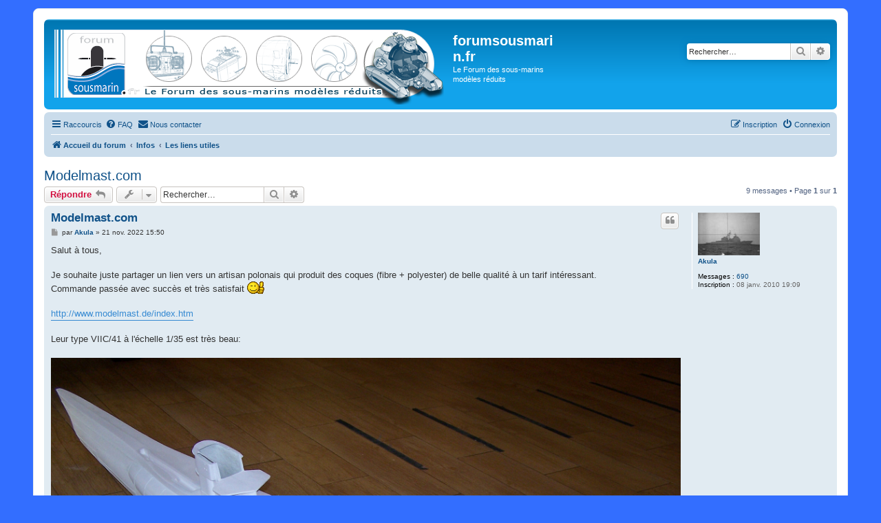

--- FILE ---
content_type: text/html; charset=UTF-8
request_url: https://www.forumsousmarin.fr/forum/viewtopic.php?f=16&p=73679&sid=5a6102337c5e67e8099c37c826506cf1
body_size: 7753
content:
<!DOCTYPE html>
<html dir="ltr" lang="fr">
<head>
<meta charset="utf-8" />
<meta http-equiv="X-UA-Compatible" content="IE=edge">
<meta name="viewport" content="width=device-width, initial-scale=1" />

<title>Modelmast.com - forumsousmarin.fr</title>


	<link rel="canonical" href="https://www.forumsousmarin.fr/forum/viewtopic.php?t=4875">

<!--
	phpBB style name: prosilver
	Based on style:   prosilver (this is the default phpBB3 style)
	Original author:  Tom Beddard ( http://www.subBlue.com/ )
	Modified by:
-->

<link href="./assets/css/font-awesome.min.css?assets_version=18" rel="stylesheet">
<link href="./styles/prosilver/theme/stylesheet.css?assets_version=18" rel="stylesheet">
<link href="./styles/prosilver/theme/fr/stylesheet.css?assets_version=18" rel="stylesheet">
<link href="./styles/forumsousmarins/theme/forumsousmarins.css?assets_version=18" rel="stylesheet">




<!--[if lte IE 9]>
	<link href="./styles/prosilver/theme/tweaks.css?assets_version=18" rel="stylesheet">
<![endif]-->


<link href="./ext/rmcgirr83/contactadmin/styles/prosilver/theme/imageset.css?assets_version=18" rel="stylesheet" media="screen">



</head>
<body id="phpbb" class="nojs notouch section-viewtopic ltr ">


<div id="wrap" class="wrap">
	<a id="top" class="top-anchor" accesskey="t"></a>
	<div id="page-header">
		<div class="headerbar" role="banner">
					<div class="inner">

			<div id="site-description" class="site-description">
		<a id="logo" class="logo" href="./index.php?sid=b172b3c3e4fbe21ef4c33f573ce6ef7e" title="Accueil du forum">
					<span class="site_logo"></span>
				</a>
				<h1>forumsousmarin.fr</h1>
				<p>Le Forum des sous-marins modèles réduits</p>
				<p class="skiplink"><a href="#start_here">Accéder au contenu</a></p>
			</div>

									<div id="search-box" class="search-box search-header" role="search">
				<form action="./search.php?sid=b172b3c3e4fbe21ef4c33f573ce6ef7e" method="get" id="search">
				<fieldset>
					<input name="keywords" id="keywords" type="search" maxlength="128" title="Rechercher par mots-clés" class="inputbox search tiny" size="20" value="" placeholder="Rechercher…" />
					<button class="button button-search" type="submit" title="Rechercher">
						<i class="icon fa-search fa-fw" aria-hidden="true"></i><span class="sr-only">Rechercher</span>
					</button>
					<a href="./search.php?sid=b172b3c3e4fbe21ef4c33f573ce6ef7e" class="button button-search-end" title="Recherche avancée">
						<i class="icon fa-cog fa-fw" aria-hidden="true"></i><span class="sr-only">Recherche avancée</span>
					</a>
					<input type="hidden" name="sid" value="b172b3c3e4fbe21ef4c33f573ce6ef7e" />

				</fieldset>
				</form>
			</div>
						
			</div>
					</div>
				<div class="navbar" role="navigation">
	<div class="inner">

	<ul id="nav-main" class="nav-main linklist" role="menubar">

		<li id="quick-links" class="quick-links dropdown-container responsive-menu" data-skip-responsive="true">
			<a href="#" class="dropdown-trigger">
				<i class="icon fa-bars fa-fw" aria-hidden="true"></i><span>Raccourcis</span>
			</a>
			<div class="dropdown">
				<div class="pointer"><div class="pointer-inner"></div></div>
				<ul class="dropdown-contents" role="menu">
					
											<li class="separator"></li>
																									<li>
								<a href="./search.php?search_id=unanswered&amp;sid=b172b3c3e4fbe21ef4c33f573ce6ef7e" role="menuitem">
									<i class="icon fa-file-o fa-fw icon-gray" aria-hidden="true"></i><span>Sujets sans réponse</span>
								</a>
							</li>
							<li>
								<a href="./search.php?search_id=active_topics&amp;sid=b172b3c3e4fbe21ef4c33f573ce6ef7e" role="menuitem">
									<i class="icon fa-file-o fa-fw icon-blue" aria-hidden="true"></i><span>Sujets actifs</span>
								</a>
							</li>
							<li class="separator"></li>
							<li>
								<a href="./search.php?sid=b172b3c3e4fbe21ef4c33f573ce6ef7e" role="menuitem">
									<i class="icon fa-search fa-fw" aria-hidden="true"></i><span>Rechercher</span>
								</a>
							</li>
					
										<li class="separator"></li>

									</ul>
			</div>
		</li>

				<li data-skip-responsive="true">
			<a href="/forum/app.php/help/faq?sid=b172b3c3e4fbe21ef4c33f573ce6ef7e" rel="help" title="Foire aux questions" role="menuitem">
				<i class="icon fa-question-circle fa-fw" aria-hidden="true"></i><span>FAQ</span>
			</a>
		</li>
			<li class="" data-last-responsive="true">
		<a href="/forum/app.php/contactadmin?sid=b172b3c3e4fbe21ef4c33f573ce6ef7e" role="menuitem">
			<i class="icon fa-envelope fa-fw" aria-hidden="true"></i><span>Nous contacter</span>
		</a>
	</li>
				
			<li class="rightside"  data-skip-responsive="true">
			<a href="./ucp.php?mode=login&amp;redirect=viewtopic.php%3Ff%3D16%26p%3D73679&amp;sid=b172b3c3e4fbe21ef4c33f573ce6ef7e" title="Connexion" accesskey="x" role="menuitem">
				<i class="icon fa-power-off fa-fw" aria-hidden="true"></i><span>Connexion</span>
			</a>
		</li>
					<li class="rightside" data-skip-responsive="true">
				<a href="./ucp.php?mode=register&amp;sid=b172b3c3e4fbe21ef4c33f573ce6ef7e" role="menuitem">
					<i class="icon fa-pencil-square-o  fa-fw" aria-hidden="true"></i><span>Inscription</span>
				</a>
			</li>
						</ul>

	<ul id="nav-breadcrumbs" class="nav-breadcrumbs linklist navlinks" role="menubar">
				
		
		<li class="breadcrumbs" itemscope itemtype="https://schema.org/BreadcrumbList">

			
							<span class="crumb" itemtype="https://schema.org/ListItem" itemprop="itemListElement" itemscope><a itemprop="item" href="./index.php?sid=b172b3c3e4fbe21ef4c33f573ce6ef7e" accesskey="h" data-navbar-reference="index"><i class="icon fa-home fa-fw"></i><span itemprop="name">Accueil du forum</span></a><meta itemprop="position" content="1" /></span>

											
								<span class="crumb" itemtype="https://schema.org/ListItem" itemprop="itemListElement" itemscope data-forum-id="14"><a itemprop="item" href="./viewforum.php?f=14&amp;sid=b172b3c3e4fbe21ef4c33f573ce6ef7e"><span itemprop="name">Infos</span></a><meta itemprop="position" content="2" /></span>
															
								<span class="crumb" itemtype="https://schema.org/ListItem" itemprop="itemListElement" itemscope data-forum-id="16"><a itemprop="item" href="./viewforum.php?f=16&amp;sid=b172b3c3e4fbe21ef4c33f573ce6ef7e"><span itemprop="name">Les liens utiles</span></a><meta itemprop="position" content="3" /></span>
							
					</li>

		
					<li class="rightside responsive-search">
				<a href="./search.php?sid=b172b3c3e4fbe21ef4c33f573ce6ef7e" title="Accéder aux paramètres avancés de la recherche" role="menuitem">
					<i class="icon fa-search fa-fw" aria-hidden="true"></i><span class="sr-only">Rechercher</span>
				</a>
			</li>
			</ul>

	</div>
</div>
	</div>

	
	<a id="start_here" class="anchor"></a>
	<div id="page-body" class="page-body" role="main">
		
		
<h2 class="topic-title"><a href="./viewtopic.php?t=4875&amp;sid=b172b3c3e4fbe21ef4c33f573ce6ef7e">Modelmast.com</a></h2>
<!-- NOTE: remove the style="display: none" when you want to have the forum description on the topic body -->
<div style="display: none !important;">Les adresses des sites web intéressants, les fabricants, lesmarques, les sites perso sur le sujet, etc...<br /></div>


<div class="action-bar bar-top">
	
			<a href="./posting.php?mode=reply&amp;t=4875&amp;sid=b172b3c3e4fbe21ef4c33f573ce6ef7e" class="button" title="Répondre">
							<span>Répondre</span> <i class="icon fa-reply fa-fw" aria-hidden="true"></i>
					</a>
	
			<div class="dropdown-container dropdown-button-control topic-tools">
		<span title="Outils du sujet" class="button button-secondary dropdown-trigger dropdown-select">
			<i class="icon fa-wrench fa-fw" aria-hidden="true"></i>
			<span class="caret"><i class="icon fa-sort-down fa-fw" aria-hidden="true"></i></span>
		</span>
		<div class="dropdown">
			<div class="pointer"><div class="pointer-inner"></div></div>
			<ul class="dropdown-contents">
																												<li>
					<a href="./viewtopic.php?t=4875&amp;sid=b172b3c3e4fbe21ef4c33f573ce6ef7e&amp;view=print" title="Aperçu avant impression" accesskey="p">
						<i class="icon fa-print fa-fw" aria-hidden="true"></i><span>Aperçu avant impression</span>
					</a>
				</li>
											</ul>
		</div>
	</div>
	
			<div class="search-box" role="search">
			<form method="get" id="topic-search" action="./search.php?sid=b172b3c3e4fbe21ef4c33f573ce6ef7e">
			<fieldset>
				<input class="inputbox search tiny"  type="search" name="keywords" id="search_keywords" size="20" placeholder="Rechercher…" />
				<button class="button button-search" type="submit" title="Rechercher">
					<i class="icon fa-search fa-fw" aria-hidden="true"></i><span class="sr-only">Rechercher</span>
				</button>
				<a href="./search.php?sid=b172b3c3e4fbe21ef4c33f573ce6ef7e" class="button button-search-end" title="Recherche avancée">
					<i class="icon fa-cog fa-fw" aria-hidden="true"></i><span class="sr-only">Recherche avancée</span>
				</a>
				<input type="hidden" name="t" value="4875" />
<input type="hidden" name="sf" value="msgonly" />
<input type="hidden" name="sid" value="b172b3c3e4fbe21ef4c33f573ce6ef7e" />

			</fieldset>
			</form>
		</div>
	
			<div class="pagination">
			9 messages
							&bull; Page <strong>1</strong> sur <strong>1</strong>
					</div>
		</div>




			<div id="p73654" class="post has-profile bg2">
		<div class="inner">

		<dl class="postprofile" id="profile73654">
			<dt class="no-profile-rank has-avatar">
				<div class="avatar-container">
																<a href="./memberlist.php?mode=viewprofile&amp;u=61&amp;sid=b172b3c3e4fbe21ef4c33f573ce6ef7e" class="avatar"><img class="avatar" src="./download/file.php?avatar=61_1264284670.jpg" width="90" height="62" alt="Avatar de l’utilisateur" /></a>														</div>
								<a href="./memberlist.php?mode=viewprofile&amp;u=61&amp;sid=b172b3c3e4fbe21ef4c33f573ce6ef7e" class="username">Akula</a>							</dt>

									
		<dd class="profile-posts"><strong>Messages :</strong> <a href="./search.php?author_id=61&amp;sr=posts&amp;sid=b172b3c3e4fbe21ef4c33f573ce6ef7e">690</a></dd>		<dd class="profile-joined"><strong>Inscription :</strong> 08 janv. 2010 19:09</dd>		
		
						
						
		</dl>

		<div class="postbody">
						<div id="post_content73654">

					<h3 class="first">
						<a href="./viewtopic.php?p=73654&amp;sid=b172b3c3e4fbe21ef4c33f573ce6ef7e#p73654">Modelmast.com</a>
		</h3>

													<ul class="post-buttons">
																																									<li>
							<a href="./posting.php?mode=quote&amp;p=73654&amp;sid=b172b3c3e4fbe21ef4c33f573ce6ef7e" title="Répondre en citant le message" class="button button-icon-only">
								<i class="icon fa-quote-left fa-fw" aria-hidden="true"></i><span class="sr-only">Citer</span>
							</a>
						</li>
														</ul>
							
						<p class="author">
									<a class="unread" href="./viewtopic.php?p=73654&amp;sid=b172b3c3e4fbe21ef4c33f573ce6ef7e#p73654" title="Message">
						<i class="icon fa-file fa-fw icon-lightgray icon-md" aria-hidden="true"></i><span class="sr-only">Message</span>
					</a>
								<span class="responsive-hide">par <strong><a href="./memberlist.php?mode=viewprofile&amp;u=61&amp;sid=b172b3c3e4fbe21ef4c33f573ce6ef7e" class="username">Akula</a></strong> &raquo; </span><time datetime="2022-11-21T13:50:45+00:00">21 nov. 2022 15:50</time>
			</p>
			
			
			
			
			<div class="content">Salut à tous,<br>
<br>
Je souhaite juste partager un lien vers un artisan polonais qui produit des coques (fibre + polyester) de belle qualité à un tarif intéressant.<br>
Commande passée avec succès et très satisfait  <img class="smilies" src="./images/smilies/super.gif" width="25" height="18" alt=":Up:" title="super !"> <br>
<br>
<a href="http://www.modelmast.de/index.htm" class="postlink">http://www.modelmast.de/index.htm</a><br>
<br>
Leur type VIIC/41 à l'échelle 1/35 est très beau:<br>
<br>
<img src="http://www.modelmast.de/zdjecia/U-boot%2012.jpg" class="postimage" alt="Image"><br>
<br>
<img src="http://www.modelmast.de/zdjecia/U-boot%204.jpg" class="postimage" alt="Image"><br>
<br>
<img src="http://www.modelmast.de/zdjecia/U-boot%209.jpg" class="postimage" alt="Image"><br>
<br>
<img src="http://www.modelmast.de/zdjecia/U-boot%202.jpg" class="postimage" alt="Image"></div>

			
			
									
						
							<div id="sig73654" class="signature">@+<br>
<br>
François<br>
<br>
******************************************************************************<br>
Message entièrement composé d'électrons recyclés</div>			
						</div>

		</div>

				<div class="back2top">
						<a href="#top" class="top" title="Haut">
				<i class="icon fa-chevron-circle-up fa-fw icon-gray" aria-hidden="true"></i>
				<span class="sr-only">Haut</span>
			</a>
					</div>
		
		</div>
	</div>

				<div id="p73655" class="post has-profile bg1">
		<div class="inner">

		<dl class="postprofile" id="profile73655">
			<dt class="no-profile-rank has-avatar">
				<div class="avatar-container">
																<a href="./memberlist.php?mode=viewprofile&amp;u=1970&amp;sid=b172b3c3e4fbe21ef4c33f573ce6ef7e" class="avatar"><img class="avatar" src="./download/file.php?avatar=1970_1759926421.jpg" width="100" height="98" alt="Avatar de l’utilisateur" /></a>														</div>
								<a href="./memberlist.php?mode=viewprofile&amp;u=1970&amp;sid=b172b3c3e4fbe21ef4c33f573ce6ef7e" class="username">astronome</a>							</dt>

									
		<dd class="profile-posts"><strong>Messages :</strong> <a href="./search.php?author_id=1970&amp;sr=posts&amp;sid=b172b3c3e4fbe21ef4c33f573ce6ef7e">92</a></dd>		<dd class="profile-joined"><strong>Inscription :</strong> 12 janv. 2014 20:25</dd>		
		
											<dd class="profile-custom-field profile-phpbb_location"><strong>Localisation :</strong> Saint Malo</dd>
							
						
		</dl>

		<div class="postbody">
						<div id="post_content73655">

					<h3 >
						<a href="./viewtopic.php?p=73655&amp;sid=b172b3c3e4fbe21ef4c33f573ce6ef7e#p73655">Re: Modelmast.com</a>
		</h3>

													<ul class="post-buttons">
																																									<li>
							<a href="./posting.php?mode=quote&amp;p=73655&amp;sid=b172b3c3e4fbe21ef4c33f573ce6ef7e" title="Répondre en citant le message" class="button button-icon-only">
								<i class="icon fa-quote-left fa-fw" aria-hidden="true"></i><span class="sr-only">Citer</span>
							</a>
						</li>
														</ul>
							
						<p class="author">
									<a class="unread" href="./viewtopic.php?p=73655&amp;sid=b172b3c3e4fbe21ef4c33f573ce6ef7e#p73655" title="Message">
						<i class="icon fa-file fa-fw icon-lightgray icon-md" aria-hidden="true"></i><span class="sr-only">Message</span>
					</a>
								<span class="responsive-hide">par <strong><a href="./memberlist.php?mode=viewprofile&amp;u=1970&amp;sid=b172b3c3e4fbe21ef4c33f573ce6ef7e" class="username">astronome</a></strong> &raquo; </span><time datetime="2022-11-21T14:09:43+00:00">21 nov. 2022 16:09</time>
			</p>
			
			
			
			
			<div class="content">On n'a pas d'images  <img class="smilies" src="./images/smilies/icon_e_surprised.gif" width="15" height="17" alt=":o" title="Surprise"></div>

			
			
									
						
							<div id="sig73655" class="signature">Daniel</div>			
						</div>

		</div>

				<div class="back2top">
						<a href="#top" class="top" title="Haut">
				<i class="icon fa-chevron-circle-up fa-fw icon-gray" aria-hidden="true"></i>
				<span class="sr-only">Haut</span>
			</a>
					</div>
		
		</div>
	</div>

				<div id="p73660" class="post has-profile bg2">
		<div class="inner">

		<dl class="postprofile" id="profile73660">
			<dt class="no-profile-rank has-avatar">
				<div class="avatar-container">
																<a href="./memberlist.php?mode=viewprofile&amp;u=61&amp;sid=b172b3c3e4fbe21ef4c33f573ce6ef7e" class="avatar"><img class="avatar" src="./download/file.php?avatar=61_1264284670.jpg" width="90" height="62" alt="Avatar de l’utilisateur" /></a>														</div>
								<a href="./memberlist.php?mode=viewprofile&amp;u=61&amp;sid=b172b3c3e4fbe21ef4c33f573ce6ef7e" class="username">Akula</a>							</dt>

									
		<dd class="profile-posts"><strong>Messages :</strong> <a href="./search.php?author_id=61&amp;sr=posts&amp;sid=b172b3c3e4fbe21ef4c33f573ce6ef7e">690</a></dd>		<dd class="profile-joined"><strong>Inscription :</strong> 08 janv. 2010 19:09</dd>		
		
						
						
		</dl>

		<div class="postbody">
						<div id="post_content73660">

					<h3 >
						<a href="./viewtopic.php?p=73660&amp;sid=b172b3c3e4fbe21ef4c33f573ce6ef7e#p73660">Re: Modelmast.com</a>
		</h3>

													<ul class="post-buttons">
																																									<li>
							<a href="./posting.php?mode=quote&amp;p=73660&amp;sid=b172b3c3e4fbe21ef4c33f573ce6ef7e" title="Répondre en citant le message" class="button button-icon-only">
								<i class="icon fa-quote-left fa-fw" aria-hidden="true"></i><span class="sr-only">Citer</span>
							</a>
						</li>
														</ul>
							
						<p class="author">
									<a class="unread" href="./viewtopic.php?p=73660&amp;sid=b172b3c3e4fbe21ef4c33f573ce6ef7e#p73660" title="Message">
						<i class="icon fa-file fa-fw icon-lightgray icon-md" aria-hidden="true"></i><span class="sr-only">Message</span>
					</a>
								<span class="responsive-hide">par <strong><a href="./memberlist.php?mode=viewprofile&amp;u=61&amp;sid=b172b3c3e4fbe21ef4c33f573ce6ef7e" class="username">Akula</a></strong> &raquo; </span><time datetime="2022-11-22T07:40:45+00:00">22 nov. 2022 09:40</time>
			</p>
			
			
			
			
			<div class="content"><blockquote cite="./viewtopic.php?p=73655&amp;sid=b172b3c3e4fbe21ef4c33f573ce6ef7e#p73655"><div><cite><a href="./memberlist.php?mode=viewprofile&amp;u=1970&amp;sid=b172b3c3e4fbe21ef4c33f573ce6ef7e">astronome</a> a écrit : <a href="./viewtopic.php?p=73655&amp;sid=b172b3c3e4fbe21ef4c33f573ce6ef7e#p73655" aria-label="Consulter le message cité" data-post-id="73655" onclick="if(document.getElementById(hash.substr(1)))href=hash"><i class="icon fa-arrow-circle-up fa-fw" aria-hidden="true"></i></a><span class="responsive-hide">21 nov. 2022 16:09</span></cite>
On n'a pas d'images  <img class="smilies" src="./images/smilies/icon_e_surprised.gif" width="15" height="17" alt=":o" title="Surprise">
</div></blockquote>

Oui, c'est bizarre, j'ai pourtant suivi la procédure habituelle renvoyant sur les photos du site  <img class="smilies" src="./images/smilies/bizarre.gif" width="20" height="20" alt=":Oo:" title="Oo"></div>

			
			
									
						
							<div id="sig73660" class="signature">@+<br>
<br>
François<br>
<br>
******************************************************************************<br>
Message entièrement composé d'électrons recyclés</div>			
						</div>

		</div>

				<div class="back2top">
						<a href="#top" class="top" title="Haut">
				<i class="icon fa-chevron-circle-up fa-fw icon-gray" aria-hidden="true"></i>
				<span class="sr-only">Haut</span>
			</a>
					</div>
		
		</div>
	</div>

				<div id="p73664" class="post has-profile bg1">
		<div class="inner">

		<dl class="postprofile" id="profile73664">
			<dt class="has-profile-rank has-avatar">
				<div class="avatar-container">
																<a href="./memberlist.php?mode=viewprofile&amp;u=54&amp;sid=b172b3c3e4fbe21ef4c33f573ce6ef7e" class="avatar"><img class="avatar" src="./download/file.php?avatar=54_1279948519.jpg" width="90" height="73" alt="Avatar de l’utilisateur" /></a>														</div>
								<a href="./memberlist.php?mode=viewprofile&amp;u=54&amp;sid=b172b3c3e4fbe21ef4c33f573ce6ef7e" style="color: #00AA00;" class="username-coloured">Teba</a>							</dt>

						<dd class="profile-rank">Modérateur</dd>			
		<dd class="profile-posts"><strong>Messages :</strong> <a href="./search.php?author_id=54&amp;sr=posts&amp;sid=b172b3c3e4fbe21ef4c33f573ce6ef7e">7003</a></dd>		<dd class="profile-joined"><strong>Inscription :</strong> 06 janv. 2010 00:53</dd>		
		
											<dd class="profile-custom-field profile-phpbb_location"><strong>Localisation :</strong> Le Thor  (84)</dd>
							
						
		</dl>

		<div class="postbody">
						<div id="post_content73664">

					<h3 >
						<a href="./viewtopic.php?p=73664&amp;sid=b172b3c3e4fbe21ef4c33f573ce6ef7e#p73664">Re: Modelmast.com</a>
		</h3>

													<ul class="post-buttons">
																																									<li>
							<a href="./posting.php?mode=quote&amp;p=73664&amp;sid=b172b3c3e4fbe21ef4c33f573ce6ef7e" title="Répondre en citant le message" class="button button-icon-only">
								<i class="icon fa-quote-left fa-fw" aria-hidden="true"></i><span class="sr-only">Citer</span>
							</a>
						</li>
														</ul>
							
						<p class="author">
									<a class="unread" href="./viewtopic.php?p=73664&amp;sid=b172b3c3e4fbe21ef4c33f573ce6ef7e#p73664" title="Message">
						<i class="icon fa-file fa-fw icon-lightgray icon-md" aria-hidden="true"></i><span class="sr-only">Message</span>
					</a>
								<span class="responsive-hide">par <strong><a href="./memberlist.php?mode=viewprofile&amp;u=54&amp;sid=b172b3c3e4fbe21ef4c33f573ce6ef7e" style="color: #00AA00;" class="username-coloured">Teba</a></strong> &raquo; </span><time datetime="2022-11-22T09:47:17+00:00">22 nov. 2022 11:47</time>
			</p>
			
			
			
			
			<div class="content">Bonjour,<br>

<blockquote cite="./viewtopic.php?p=73660&amp;sid=b172b3c3e4fbe21ef4c33f573ce6ef7e#p73660"><div><cite><a href="./memberlist.php?mode=viewprofile&amp;u=61&amp;sid=b172b3c3e4fbe21ef4c33f573ce6ef7e">Akula</a> a écrit : <a href="./viewtopic.php?p=73660&amp;sid=b172b3c3e4fbe21ef4c33f573ce6ef7e#p73660" aria-label="Consulter le message cité" data-post-id="73660" onclick="if(document.getElementById(hash.substr(1)))href=hash"><i class="icon fa-arrow-circle-up fa-fw" aria-hidden="true"></i></a><span class="responsive-hide">22 nov. 2022 09:40</span></cite>
<blockquote cite="./viewtopic.php?p=73655&amp;sid=b172b3c3e4fbe21ef4c33f573ce6ef7e#p73655"><div><cite><a href="./memberlist.php?mode=viewprofile&amp;u=1970&amp;sid=b172b3c3e4fbe21ef4c33f573ce6ef7e">astronome</a> a écrit : <a href="./viewtopic.php?p=73655&amp;sid=b172b3c3e4fbe21ef4c33f573ce6ef7e#p73655" aria-label="Consulter le message cité" data-post-id="73655" onclick="if(document.getElementById(hash.substr(1)))href=hash"><i class="icon fa-arrow-circle-up fa-fw" aria-hidden="true"></i></a><span class="responsive-hide">21 nov. 2022 16:09</span></cite>
On n'a pas d'images  <img class="smilies" src="./images/smilies/icon_e_surprised.gif" width="15" height="17" alt=":o" title="Surprise">
</div></blockquote>

Oui, c'est bizarre, j'ai pourtant suivi la procédure habituelle renvoyant sur les photos du site  <img class="smilies" src="./images/smilies/bizarre.gif" width="20" height="20" alt=":Oo:" title="Oo">
</div></blockquote>

<br>
Moi j'ai les images sans problèmes, mais pas le site, oui.</div>

			
			
									
						
							<div id="sig73664" class="signature"><strong class="text-strong">A+<br>
<span style="color:#00BF00">Teba</span> </strong> <br>
   <br>
<strong class="text-strong"> <a href="http://messousmarins.fr/" class="postlink">http://messousmarins.fr/</a></strong></div>			
						</div>

		</div>

				<div class="back2top">
						<a href="#top" class="top" title="Haut">
				<i class="icon fa-chevron-circle-up fa-fw icon-gray" aria-hidden="true"></i>
				<span class="sr-only">Haut</span>
			</a>
					</div>
		
		</div>
	</div>

				<div id="p73666" class="post has-profile bg2">
		<div class="inner">

		<dl class="postprofile" id="profile73666">
			<dt class="no-profile-rank has-avatar">
				<div class="avatar-container">
																<a href="./memberlist.php?mode=viewprofile&amp;u=1970&amp;sid=b172b3c3e4fbe21ef4c33f573ce6ef7e" class="avatar"><img class="avatar" src="./download/file.php?avatar=1970_1759926421.jpg" width="100" height="98" alt="Avatar de l’utilisateur" /></a>														</div>
								<a href="./memberlist.php?mode=viewprofile&amp;u=1970&amp;sid=b172b3c3e4fbe21ef4c33f573ce6ef7e" class="username">astronome</a>							</dt>

									
		<dd class="profile-posts"><strong>Messages :</strong> <a href="./search.php?author_id=1970&amp;sr=posts&amp;sid=b172b3c3e4fbe21ef4c33f573ce6ef7e">92</a></dd>		<dd class="profile-joined"><strong>Inscription :</strong> 12 janv. 2014 20:25</dd>		
		
											<dd class="profile-custom-field profile-phpbb_location"><strong>Localisation :</strong> Saint Malo</dd>
							
						
		</dl>

		<div class="postbody">
						<div id="post_content73666">

					<h3 >
						<a href="./viewtopic.php?p=73666&amp;sid=b172b3c3e4fbe21ef4c33f573ce6ef7e#p73666">Re: Modelmast.com</a>
		</h3>

													<ul class="post-buttons">
																																									<li>
							<a href="./posting.php?mode=quote&amp;p=73666&amp;sid=b172b3c3e4fbe21ef4c33f573ce6ef7e" title="Répondre en citant le message" class="button button-icon-only">
								<i class="icon fa-quote-left fa-fw" aria-hidden="true"></i><span class="sr-only">Citer</span>
							</a>
						</li>
														</ul>
							
						<p class="author">
									<a class="unread" href="./viewtopic.php?p=73666&amp;sid=b172b3c3e4fbe21ef4c33f573ce6ef7e#p73666" title="Message">
						<i class="icon fa-file fa-fw icon-lightgray icon-md" aria-hidden="true"></i><span class="sr-only">Message</span>
					</a>
								<span class="responsive-hide">par <strong><a href="./memberlist.php?mode=viewprofile&amp;u=1970&amp;sid=b172b3c3e4fbe21ef4c33f573ce6ef7e" class="username">astronome</a></strong> &raquo; </span><time datetime="2022-11-22T10:13:47+00:00">22 nov. 2022 12:13</time>
			</p>
			
			
			
			
			<div class="content"><blockquote cite="./viewtopic.php?p=73664&amp;sid=b172b3c3e4fbe21ef4c33f573ce6ef7e#p73664"><div><cite><a href="./memberlist.php?mode=viewprofile&amp;u=54&amp;sid=b172b3c3e4fbe21ef4c33f573ce6ef7e">Teba</a> a écrit : <a href="./viewtopic.php?p=73664&amp;sid=b172b3c3e4fbe21ef4c33f573ce6ef7e#p73664" aria-label="Consulter le message cité" data-post-id="73664" onclick="if(document.getElementById(hash.substr(1)))href=hash"><i class="icon fa-arrow-circle-up fa-fw" aria-hidden="true"></i></a><span class="responsive-hide">22 nov. 2022 11:47</span></cite>....Moi j'ai les images sans problèmes, mais pas le site, oui.....</div></blockquote>

Bizarre, moi c'est l'inverse le lien fonctionne bien.  <img class="smilies" src="./images/smilies/icon_question.gif" width="15" height="17" alt=":?:" title="Question"> <br>
<br>
Mais le site n'est pas sécurisé (non https) ton navigateur le bloque peut-être.</div>

			
			
													<div class="notice">
					Dernière modification par <a href="./memberlist.php?mode=viewprofile&amp;u=1970&amp;sid=b172b3c3e4fbe21ef4c33f573ce6ef7e" class="username">astronome</a> le 22 nov. 2022 12:17, modifié 2 fois.
									</div>
			
						
							<div id="sig73666" class="signature">Daniel</div>			
						</div>

		</div>

				<div class="back2top">
						<a href="#top" class="top" title="Haut">
				<i class="icon fa-chevron-circle-up fa-fw icon-gray" aria-hidden="true"></i>
				<span class="sr-only">Haut</span>
			</a>
					</div>
		
		</div>
	</div>

				<div id="p73673" class="post has-profile bg1">
		<div class="inner">

		<dl class="postprofile" id="profile73673">
			<dt class="no-profile-rank has-avatar">
				<div class="avatar-container">
																<a href="./memberlist.php?mode=viewprofile&amp;u=61&amp;sid=b172b3c3e4fbe21ef4c33f573ce6ef7e" class="avatar"><img class="avatar" src="./download/file.php?avatar=61_1264284670.jpg" width="90" height="62" alt="Avatar de l’utilisateur" /></a>														</div>
								<a href="./memberlist.php?mode=viewprofile&amp;u=61&amp;sid=b172b3c3e4fbe21ef4c33f573ce6ef7e" class="username">Akula</a>							</dt>

									
		<dd class="profile-posts"><strong>Messages :</strong> <a href="./search.php?author_id=61&amp;sr=posts&amp;sid=b172b3c3e4fbe21ef4c33f573ce6ef7e">690</a></dd>		<dd class="profile-joined"><strong>Inscription :</strong> 08 janv. 2010 19:09</dd>		
		
						
						
		</dl>

		<div class="postbody">
						<div id="post_content73673">

					<h3 >
						<a href="./viewtopic.php?p=73673&amp;sid=b172b3c3e4fbe21ef4c33f573ce6ef7e#p73673">Re: Modelmast.com</a>
		</h3>

													<ul class="post-buttons">
																																									<li>
							<a href="./posting.php?mode=quote&amp;p=73673&amp;sid=b172b3c3e4fbe21ef4c33f573ce6ef7e" title="Répondre en citant le message" class="button button-icon-only">
								<i class="icon fa-quote-left fa-fw" aria-hidden="true"></i><span class="sr-only">Citer</span>
							</a>
						</li>
														</ul>
							
						<p class="author">
									<a class="unread" href="./viewtopic.php?p=73673&amp;sid=b172b3c3e4fbe21ef4c33f573ce6ef7e#p73673" title="Message">
						<i class="icon fa-file fa-fw icon-lightgray icon-md" aria-hidden="true"></i><span class="sr-only">Message</span>
					</a>
								<span class="responsive-hide">par <strong><a href="./memberlist.php?mode=viewprofile&amp;u=61&amp;sid=b172b3c3e4fbe21ef4c33f573ce6ef7e" class="username">Akula</a></strong> &raquo; </span><time datetime="2022-11-23T06:46:15+00:00">23 nov. 2022 08:46</time>
			</p>
			
			
			
			
			<div class="content">Effectivement, je viens d'essayer avec Firefox, les images sont là.<br>
Edge par contre, pas d'affichage...<br>
Chrome je ne sais pas.</div>

			
			
									
						
							<div id="sig73673" class="signature">@+<br>
<br>
François<br>
<br>
******************************************************************************<br>
Message entièrement composé d'électrons recyclés</div>			
						</div>

		</div>

				<div class="back2top">
						<a href="#top" class="top" title="Haut">
				<i class="icon fa-chevron-circle-up fa-fw icon-gray" aria-hidden="true"></i>
				<span class="sr-only">Haut</span>
			</a>
					</div>
		
		</div>
	</div>

				<div id="p73674" class="post has-profile bg2">
		<div class="inner">

		<dl class="postprofile" id="profile73674">
			<dt class="no-profile-rank has-avatar">
				<div class="avatar-container">
																<a href="./memberlist.php?mode=viewprofile&amp;u=1970&amp;sid=b172b3c3e4fbe21ef4c33f573ce6ef7e" class="avatar"><img class="avatar" src="./download/file.php?avatar=1970_1759926421.jpg" width="100" height="98" alt="Avatar de l’utilisateur" /></a>														</div>
								<a href="./memberlist.php?mode=viewprofile&amp;u=1970&amp;sid=b172b3c3e4fbe21ef4c33f573ce6ef7e" class="username">astronome</a>							</dt>

									
		<dd class="profile-posts"><strong>Messages :</strong> <a href="./search.php?author_id=1970&amp;sr=posts&amp;sid=b172b3c3e4fbe21ef4c33f573ce6ef7e">92</a></dd>		<dd class="profile-joined"><strong>Inscription :</strong> 12 janv. 2014 20:25</dd>		
		
											<dd class="profile-custom-field profile-phpbb_location"><strong>Localisation :</strong> Saint Malo</dd>
							
						
		</dl>

		<div class="postbody">
						<div id="post_content73674">

					<h3 >
						<a href="./viewtopic.php?p=73674&amp;sid=b172b3c3e4fbe21ef4c33f573ce6ef7e#p73674">Re: Modelmast.com</a>
		</h3>

													<ul class="post-buttons">
																																									<li>
							<a href="./posting.php?mode=quote&amp;p=73674&amp;sid=b172b3c3e4fbe21ef4c33f573ce6ef7e" title="Répondre en citant le message" class="button button-icon-only">
								<i class="icon fa-quote-left fa-fw" aria-hidden="true"></i><span class="sr-only">Citer</span>
							</a>
						</li>
														</ul>
							
						<p class="author">
									<a class="unread" href="./viewtopic.php?p=73674&amp;sid=b172b3c3e4fbe21ef4c33f573ce6ef7e#p73674" title="Message">
						<i class="icon fa-file fa-fw icon-lightgray icon-md" aria-hidden="true"></i><span class="sr-only">Message</span>
					</a>
								<span class="responsive-hide">par <strong><a href="./memberlist.php?mode=viewprofile&amp;u=1970&amp;sid=b172b3c3e4fbe21ef4c33f573ce6ef7e" class="username">astronome</a></strong> &raquo; </span><time datetime="2022-11-23T07:37:22+00:00">23 nov. 2022 09:37</time>
			</p>
			
			
			
			
			<div class="content">Oui je viens de vérifier les images ne sont pas sécurisées (comme le site) donc selon les réglages de sécurité du navigateur employé, les images sont chargées ou non, de même que le lien du site.<br>
<br>
Voila la page du forum avec mes réglages:<br>
<img src="https://i30.servimg.com/u/f30/16/75/88/09/forum10.jpg" class="postimage" alt="Image"><br>
<br>
Avec Opéra lorsque je clique sur le lien du site j'ai la page suivante:<br>
<img src="https://i30.servimg.com/u/f30/16/75/88/09/ecran_10.jpg" class="postimage" alt="Image"><br>
<br>
A chacun de vérifier.  <img class="smilies" src="./images/smilies/salut.gif" width="44" height="46" alt=":gardavou:" title="salut"></div>

			
			
									
						
							<div id="sig73674" class="signature">Daniel</div>			
						</div>

		</div>

				<div class="back2top">
						<a href="#top" class="top" title="Haut">
				<i class="icon fa-chevron-circle-up fa-fw icon-gray" aria-hidden="true"></i>
				<span class="sr-only">Haut</span>
			</a>
					</div>
		
		</div>
	</div>

				<div id="p73676" class="post has-profile bg1">
		<div class="inner">

		<dl class="postprofile" id="profile73676">
			<dt class="no-profile-rank has-avatar">
				<div class="avatar-container">
																<a href="./memberlist.php?mode=viewprofile&amp;u=2529&amp;sid=b172b3c3e4fbe21ef4c33f573ce6ef7e" class="avatar"><img class="avatar" src="./download/file.php?avatar=2529_1640847998.jpg" width="80" height="90" alt="Avatar de l’utilisateur" /></a>														</div>
								<a href="./memberlist.php?mode=viewprofile&amp;u=2529&amp;sid=b172b3c3e4fbe21ef4c33f573ce6ef7e" class="username">papi45</a>							</dt>

									
		<dd class="profile-posts"><strong>Messages :</strong> <a href="./search.php?author_id=2529&amp;sr=posts&amp;sid=b172b3c3e4fbe21ef4c33f573ce6ef7e">138</a></dd>		<dd class="profile-joined"><strong>Inscription :</strong> 29 déc. 2021 11:00</dd>		
		
						
						
		</dl>

		<div class="postbody">
						<div id="post_content73676">

					<h3 >
						<a href="./viewtopic.php?p=73676&amp;sid=b172b3c3e4fbe21ef4c33f573ce6ef7e#p73676">Re: Modelmast.com</a>
		</h3>

													<ul class="post-buttons">
																																									<li>
							<a href="./posting.php?mode=quote&amp;p=73676&amp;sid=b172b3c3e4fbe21ef4c33f573ce6ef7e" title="Répondre en citant le message" class="button button-icon-only">
								<i class="icon fa-quote-left fa-fw" aria-hidden="true"></i><span class="sr-only">Citer</span>
							</a>
						</li>
														</ul>
							
						<p class="author">
									<a class="unread" href="./viewtopic.php?p=73676&amp;sid=b172b3c3e4fbe21ef4c33f573ce6ef7e#p73676" title="Message">
						<i class="icon fa-file fa-fw icon-lightgray icon-md" aria-hidden="true"></i><span class="sr-only">Message</span>
					</a>
								<span class="responsive-hide">par <strong><a href="./memberlist.php?mode=viewprofile&amp;u=2529&amp;sid=b172b3c3e4fbe21ef4c33f573ce6ef7e" class="username">papi45</a></strong> &raquo; </span><time datetime="2022-11-23T20:09:16+00:00">23 nov. 2022 22:09</time>
			</p>
			
			
			
			
			<div class="content">Bonsoir<br>
<br>
Je n'ai pas les photos non plus</div>

			
			
									
						
							<div id="sig73676" class="signature">Amitiés <br>
<br>
<strong class="text-strong">RICO</strong></div>			
						</div>

		</div>

				<div class="back2top">
						<a href="#top" class="top" title="Haut">
				<i class="icon fa-chevron-circle-up fa-fw icon-gray" aria-hidden="true"></i>
				<span class="sr-only">Haut</span>
			</a>
					</div>
		
		</div>
	</div>

				<div id="p73679" class="post has-profile bg2">
		<div class="inner">

		<dl class="postprofile" id="profile73679">
			<dt class="no-profile-rank has-avatar">
				<div class="avatar-container">
																<a href="./memberlist.php?mode=viewprofile&amp;u=61&amp;sid=b172b3c3e4fbe21ef4c33f573ce6ef7e" class="avatar"><img class="avatar" src="./download/file.php?avatar=61_1264284670.jpg" width="90" height="62" alt="Avatar de l’utilisateur" /></a>														</div>
								<a href="./memberlist.php?mode=viewprofile&amp;u=61&amp;sid=b172b3c3e4fbe21ef4c33f573ce6ef7e" class="username">Akula</a>							</dt>

									
		<dd class="profile-posts"><strong>Messages :</strong> <a href="./search.php?author_id=61&amp;sr=posts&amp;sid=b172b3c3e4fbe21ef4c33f573ce6ef7e">690</a></dd>		<dd class="profile-joined"><strong>Inscription :</strong> 08 janv. 2010 19:09</dd>		
		
						
						
		</dl>

		<div class="postbody">
						<div id="post_content73679">

					<h3 >
						<a href="./viewtopic.php?p=73679&amp;sid=b172b3c3e4fbe21ef4c33f573ce6ef7e#p73679">Re: Modelmast.com</a>
		</h3>

													<ul class="post-buttons">
																																									<li>
							<a href="./posting.php?mode=quote&amp;p=73679&amp;sid=b172b3c3e4fbe21ef4c33f573ce6ef7e" title="Répondre en citant le message" class="button button-icon-only">
								<i class="icon fa-quote-left fa-fw" aria-hidden="true"></i><span class="sr-only">Citer</span>
							</a>
						</li>
														</ul>
							
						<p class="author">
									<a class="unread" href="./viewtopic.php?p=73679&amp;sid=b172b3c3e4fbe21ef4c33f573ce6ef7e#p73679" title="Message">
						<i class="icon fa-file fa-fw icon-lightgray icon-md" aria-hidden="true"></i><span class="sr-only">Message</span>
					</a>
								<span class="responsive-hide">par <strong><a href="./memberlist.php?mode=viewprofile&amp;u=61&amp;sid=b172b3c3e4fbe21ef4c33f573ce6ef7e" class="username">Akula</a></strong> &raquo; </span><time datetime="2022-11-24T09:55:19+00:00">24 nov. 2022 11:55</time>
			</p>
			
			
			
			
			<div class="content"><blockquote cite="./viewtopic.php?p=73676&amp;sid=b172b3c3e4fbe21ef4c33f573ce6ef7e#p73676"><div><cite><a href="./memberlist.php?mode=viewprofile&amp;u=2529&amp;sid=b172b3c3e4fbe21ef4c33f573ce6ef7e">papi45</a> a écrit : <a href="./viewtopic.php?p=73676&amp;sid=b172b3c3e4fbe21ef4c33f573ce6ef7e#p73676" aria-label="Consulter le message cité" data-post-id="73676" onclick="if(document.getElementById(hash.substr(1)))href=hash"><i class="icon fa-arrow-circle-up fa-fw" aria-hidden="true"></i></a><span class="responsive-hide">23 nov. 2022 22:09</span></cite>
Bonsoir<br>
<br>
Je n'ai pas les photos non plus
</div></blockquote>

Finalement j'encourage tous les curieux à aller sur le site et découvrir les productions de Stanislaw.<br>
C'est assez original en terme de choix de modèles. <img class="smilies" src="./images/smilies/super.gif" width="25" height="18" alt=":Up:" title="super !"></div>

			
			
									
						
							<div id="sig73679" class="signature">@+<br>
<br>
François<br>
<br>
******************************************************************************<br>
Message entièrement composé d'électrons recyclés</div>			
						</div>

		</div>

				<div class="back2top">
						<a href="#top" class="top" title="Haut">
				<i class="icon fa-chevron-circle-up fa-fw icon-gray" aria-hidden="true"></i>
				<span class="sr-only">Haut</span>
			</a>
					</div>
		
		</div>
	</div>

	

	<div class="action-bar bar-bottom">
	
			<a href="./posting.php?mode=reply&amp;t=4875&amp;sid=b172b3c3e4fbe21ef4c33f573ce6ef7e" class="button" title="Répondre">
							<span>Répondre</span> <i class="icon fa-reply fa-fw" aria-hidden="true"></i>
					</a>
		
		<div class="dropdown-container dropdown-button-control topic-tools">
		<span title="Outils du sujet" class="button button-secondary dropdown-trigger dropdown-select">
			<i class="icon fa-wrench fa-fw" aria-hidden="true"></i>
			<span class="caret"><i class="icon fa-sort-down fa-fw" aria-hidden="true"></i></span>
		</span>
		<div class="dropdown">
			<div class="pointer"><div class="pointer-inner"></div></div>
			<ul class="dropdown-contents">
																												<li>
					<a href="./viewtopic.php?t=4875&amp;sid=b172b3c3e4fbe21ef4c33f573ce6ef7e&amp;view=print" title="Aperçu avant impression" accesskey="p">
						<i class="icon fa-print fa-fw" aria-hidden="true"></i><span>Aperçu avant impression</span>
					</a>
				</li>
											</ul>
		</div>
	</div>

			<form method="post" action="./viewtopic.php?t=4875&amp;sid=b172b3c3e4fbe21ef4c33f573ce6ef7e">
		<div class="dropdown-container dropdown-container-left dropdown-button-control sort-tools">
	<span title="Options d’affichage et de tri" class="button button-secondary dropdown-trigger dropdown-select">
		<i class="icon fa-sort-amount-asc fa-fw" aria-hidden="true"></i>
		<span class="caret"><i class="icon fa-sort-down fa-fw" aria-hidden="true"></i></span>
	</span>
	<div class="dropdown hidden">
		<div class="pointer"><div class="pointer-inner"></div></div>
		<div class="dropdown-contents">
			<fieldset class="display-options">
							<label>Afficher : <select name="st" id="st"><option value="0" selected="selected">Tous les messages</option><option value="1">1 jour</option><option value="7">7 jours</option><option value="14">2 semaines</option><option value="30">1 mois</option><option value="90">3 mois</option><option value="180">6 mois</option><option value="365">1 an</option></select></label>
								<label>Trier par : <select name="sk" id="sk"><option value="a">Auteur</option><option value="t" selected="selected">Date du message</option><option value="s">Sujet</option></select></label>
				<label>Ordre : <select name="sd" id="sd"><option value="a" selected="selected">Croissant</option><option value="d">Décroissant</option></select></label>
								<hr class="dashed" />
				<input type="submit" class="button2" name="sort" value="Aller" />
						</fieldset>
		</div>
	</div>
</div>
		</form>
	
	
	
			<div class="pagination">
			9 messages
							&bull; Page <strong>1</strong> sur <strong>1</strong>
					</div>
	</div>


<div class="action-bar actions-jump">
		<p class="jumpbox-return">
		<a href="./viewforum.php?f=16&amp;sid=b172b3c3e4fbe21ef4c33f573ce6ef7e" class="left-box arrow-left" accesskey="r">
			<i class="icon fa-angle-left fa-fw icon-black" aria-hidden="true"></i><span>Revenir à « Les liens utiles »</span>
		</a>
	</p>
	
		<div class="jumpbox dropdown-container dropdown-container-right dropdown-up dropdown-left dropdown-button-control" id="jumpbox">
			<span title="Aller" class="button button-secondary dropdown-trigger dropdown-select">
				<span>Aller</span>
				<span class="caret"><i class="icon fa-sort-down fa-fw" aria-hidden="true"></i></span>
			</span>
		<div class="dropdown">
			<div class="pointer"><div class="pointer-inner"></div></div>
			<ul class="dropdown-contents">
																				<li><a href="./viewforum.php?f=1&amp;sid=b172b3c3e4fbe21ef4c33f573ce6ef7e" class="jumpbox-forum-link"> <span> Café du port</span></a></li>
																<li><a href="./viewforum.php?f=20&amp;sid=b172b3c3e4fbe21ef4c33f573ce6ef7e" class="jumpbox-forum-link"> <span> Infos du forum</span></a></li>
																<li><a href="./viewforum.php?f=3&amp;sid=b172b3c3e4fbe21ef4c33f573ce6ef7e" class="jumpbox-forum-link"> <span> Présentation des sous-mariniers</span></a></li>
																<li><a href="./viewforum.php?f=44&amp;sid=b172b3c3e4fbe21ef4c33f573ce6ef7e" class="jumpbox-forum-link"> <span> Les questions des débutants</span></a></li>
																<li><a href="./viewforum.php?f=4&amp;sid=b172b3c3e4fbe21ef4c33f573ce6ef7e" class="jumpbox-cat-link"> <span> Nos modèles</span></a></li>
																<li><a href="./viewforum.php?f=5&amp;sid=b172b3c3e4fbe21ef4c33f573ce6ef7e" class="jumpbox-sub-link"><span class="spacer"></span> <span>&#8627; &nbsp; Sous-marins civils</span></a></li>
																<li><a href="./viewforum.php?f=6&amp;sid=b172b3c3e4fbe21ef4c33f573ce6ef7e" class="jumpbox-sub-link"><span class="spacer"></span> <span>&#8627; &nbsp; Sous-marins militaires</span></a></li>
																<li><a href="./viewforum.php?f=45&amp;sid=b172b3c3e4fbe21ef4c33f573ce6ef7e" class="jumpbox-sub-link"><span class="spacer"></span> <span>&#8627; &nbsp; Sous-marins du cinéma, des séries, de BD...</span></a></li>
																<li><a href="./viewforum.php?f=47&amp;sid=b172b3c3e4fbe21ef4c33f573ce6ef7e" class="jumpbox-sub-link"><span class="spacer"></span> <span>&#8627; &nbsp; Autres modèles</span></a></li>
																<li><a href="./viewforum.php?f=9&amp;sid=b172b3c3e4fbe21ef4c33f573ce6ef7e" class="jumpbox-cat-link"> <span> Techniques</span></a></li>
																<li><a href="./viewforum.php?f=10&amp;sid=b172b3c3e4fbe21ef4c33f573ce6ef7e" class="jumpbox-sub-link"><span class="spacer"></span> <span>&#8627; &nbsp; L’électronique</span></a></li>
																<li><a href="./viewforum.php?f=51&amp;sid=b172b3c3e4fbe21ef4c33f573ce6ef7e" class="jumpbox-sub-link"><span class="spacer"></span><span class="spacer"></span> <span>&#8627; &nbsp; Le coin des développeurs</span></a></li>
																<li><a href="./viewforum.php?f=11&amp;sid=b172b3c3e4fbe21ef4c33f573ce6ef7e" class="jumpbox-sub-link"><span class="spacer"></span> <span>&#8627; &nbsp; La propulsion</span></a></li>
																<li><a href="./viewforum.php?f=12&amp;sid=b172b3c3e4fbe21ef4c33f573ce6ef7e" class="jumpbox-sub-link"><span class="spacer"></span> <span>&#8627; &nbsp; Les techniques de construction</span></a></li>
																<li><a href="./viewforum.php?f=13&amp;sid=b172b3c3e4fbe21ef4c33f573ce6ef7e" class="jumpbox-sub-link"><span class="spacer"></span> <span>&#8627; &nbsp; Les ballasts</span></a></li>
																<li><a href="./viewforum.php?f=27&amp;sid=b172b3c3e4fbe21ef4c33f573ce6ef7e" class="jumpbox-sub-link"><span class="spacer"></span> <span>&#8627; &nbsp; HOW TO et Tutoriels divers</span></a></li>
																<li><a href="./viewforum.php?f=52&amp;sid=b172b3c3e4fbe21ef4c33f573ce6ef7e" class="jumpbox-sub-link"><span class="spacer"></span> <span>&#8627; &nbsp; Sécurité</span></a></li>
																<li><a href="./viewforum.php?f=25&amp;sid=b172b3c3e4fbe21ef4c33f573ce6ef7e" class="jumpbox-cat-link"> <span> Divers</span></a></li>
																<li><a href="./viewforum.php?f=7&amp;sid=b172b3c3e4fbe21ef4c33f573ce6ef7e" class="jumpbox-sub-link"><span class="spacer"></span> <span>&#8627; &nbsp; Sous-marins réels</span></a></li>
																<li><a href="./viewforum.php?f=31&amp;sid=b172b3c3e4fbe21ef4c33f573ce6ef7e" class="jumpbox-sub-link"><span class="spacer"></span><span class="spacer"></span> <span>&#8627; &nbsp; Sous-marins Français</span></a></li>
																<li><a href="./viewforum.php?f=30&amp;sid=b172b3c3e4fbe21ef4c33f573ce6ef7e" class="jumpbox-sub-link"><span class="spacer"></span><span class="spacer"></span> <span>&#8627; &nbsp; Sous-marins US</span></a></li>
																<li><a href="./viewforum.php?f=32&amp;sid=b172b3c3e4fbe21ef4c33f573ce6ef7e" class="jumpbox-sub-link"><span class="spacer"></span><span class="spacer"></span> <span>&#8627; &nbsp; Sous-marins Russes</span></a></li>
																<li><a href="./viewforum.php?f=35&amp;sid=b172b3c3e4fbe21ef4c33f573ce6ef7e" class="jumpbox-sub-link"><span class="spacer"></span><span class="spacer"></span> <span>&#8627; &nbsp; Sous-marins Allemands</span></a></li>
																<li><a href="./viewforum.php?f=33&amp;sid=b172b3c3e4fbe21ef4c33f573ce6ef7e" class="jumpbox-sub-link"><span class="spacer"></span><span class="spacer"></span> <span>&#8627; &nbsp; Sous-marins du CommonWealth</span></a></li>
																<li><a href="./viewforum.php?f=34&amp;sid=b172b3c3e4fbe21ef4c33f573ce6ef7e" class="jumpbox-sub-link"><span class="spacer"></span><span class="spacer"></span> <span>&#8627; &nbsp; Sous-marins d'Asie</span></a></li>
																<li><a href="./viewforum.php?f=48&amp;sid=b172b3c3e4fbe21ef4c33f573ce6ef7e" class="jumpbox-sub-link"><span class="spacer"></span><span class="spacer"></span> <span>&#8627; &nbsp; Autres sous-marins</span></a></li>
																<li><a href="./viewforum.php?f=46&amp;sid=b172b3c3e4fbe21ef4c33f573ce6ef7e" class="jumpbox-sub-link"><span class="spacer"></span> <span>&#8627; &nbsp; Sous-marins du cinéma, des séries, de BD...</span></a></li>
																<li><a href="./viewforum.php?f=8&amp;sid=b172b3c3e4fbe21ef4c33f573ce6ef7e" class="jumpbox-sub-link"><span class="spacer"></span> <span>&#8627; &nbsp; Espace multimédia</span></a></li>
																<li><a href="./viewforum.php?f=29&amp;sid=b172b3c3e4fbe21ef4c33f573ce6ef7e" class="jumpbox-sub-link"><span class="spacer"></span> <span>&#8627; &nbsp; Trouvé sur le Net</span></a></li>
																<li><a href="./viewforum.php?f=14&amp;sid=b172b3c3e4fbe21ef4c33f573ce6ef7e" class="jumpbox-cat-link"> <span> Infos</span></a></li>
																<li><a href="./viewforum.php?f=15&amp;sid=b172b3c3e4fbe21ef4c33f573ce6ef7e" class="jumpbox-sub-link"><span class="spacer"></span> <span>&#8627; &nbsp; Les rencontres et manifestations</span></a></li>
																<li><a href="./viewforum.php?f=26&amp;sid=b172b3c3e4fbe21ef4c33f573ce6ef7e" class="jumpbox-sub-link"><span class="spacer"></span> <span>&#8627; &nbsp; Les clubs</span></a></li>
																<li><a href="./viewforum.php?f=16&amp;sid=b172b3c3e4fbe21ef4c33f573ce6ef7e" class="jumpbox-sub-link"><span class="spacer"></span> <span>&#8627; &nbsp; Les liens utiles</span></a></li>
																<li><a href="./viewforum.php?f=28&amp;sid=b172b3c3e4fbe21ef4c33f573ce6ef7e" class="jumpbox-sub-link"><span class="spacer"></span> <span>&#8627; &nbsp; Librairie</span></a></li>
																<li><a href="./viewforum.php?f=54&amp;sid=b172b3c3e4fbe21ef4c33f573ce6ef7e" class="jumpbox-sub-link"><span class="spacer"></span> <span>&#8627; &nbsp; Films, téléfilms et séries</span></a></li>
																<li><a href="./viewforum.php?f=55&amp;sid=b172b3c3e4fbe21ef4c33f573ce6ef7e" class="jumpbox-sub-link"><span class="spacer"></span> <span>&#8627; &nbsp; Affiches et Posters</span></a></li>
																<li><a href="./viewforum.php?f=17&amp;sid=b172b3c3e4fbe21ef4c33f573ce6ef7e" class="jumpbox-cat-link"> <span> Petites annonces</span></a></li>
																<li><a href="./viewforum.php?f=18&amp;sid=b172b3c3e4fbe21ef4c33f573ce6ef7e" class="jumpbox-sub-link"><span class="spacer"></span> <span>&#8627; &nbsp; Ventes</span></a></li>
																<li><a href="./viewforum.php?f=19&amp;sid=b172b3c3e4fbe21ef4c33f573ce6ef7e" class="jumpbox-sub-link"><span class="spacer"></span> <span>&#8627; &nbsp; Recherches</span></a></li>
											</ul>
		</div>
	</div>

	</div>




			</div>


<div id="page-footer" class="page-footer" role="contentinfo">
	<div class="navbar" role="navigation">
	<div class="inner">

	<ul id="nav-footer" class="nav-footer linklist" role="menubar">
		<li class="breadcrumbs">
									<span class="crumb"><a href="./index.php?sid=b172b3c3e4fbe21ef4c33f573ce6ef7e" data-navbar-reference="index"><i class="icon fa-home fa-fw" aria-hidden="true"></i><span>Accueil du forum</span></a></span>					</li>
		
				<li class="rightside">Fuseau horaire sur <span title="UTC+2">UTC+02:00</span></li>
							<li class="rightside">
				<a href="/forum/app.php/user/delete_cookies?sid=b172b3c3e4fbe21ef4c33f573ce6ef7e" data-ajax="true" data-refresh="true" role="menuitem">
					<i class="icon fa-trash fa-fw" aria-hidden="true"></i><span>Supprimer les cookies</span>
				</a>
			</li>
												<li class="rightside" data-last-responsive="true">
		<a href="/forum/app.php/contactadmin?sid=b172b3c3e4fbe21ef4c33f573ce6ef7e" role="menuitem">
			<i class="icon fa-envelope fa-fw" aria-hidden="true"></i><span>Nous contacter</span>
		</a>
	</li>
			</ul>

	</div>
</div>

	<div class="copyright">
				<p class="footer-row">
			<span class="footer-copyright">Développé par <a href="https://www.phpbb.com/">phpBB</a>&reg; Forum Software &copy; phpBB Limited</span>
		</p>
				<p class="footer-row">
			<span class="footer-copyright"><a href="https://www.phpbb.com/customise/db/translation/french/">Traduction française officielle</a> &copy; <a href="https://www.qiaeru.com">Qiaeru</a></span>
		</p>
						<p class="footer-row" role="menu">
			<a class="footer-link" href="./ucp.php?mode=privacy&amp;sid=b172b3c3e4fbe21ef4c33f573ce6ef7e" title="Confidentialité" role="menuitem">
				<span class="footer-link-text">Confidentialité</span>
			</a>
			|
			<a class="footer-link" href="./ucp.php?mode=terms&amp;sid=b172b3c3e4fbe21ef4c33f573ce6ef7e" title="Conditions" role="menuitem">
				<span class="footer-link-text">Conditions</span>
			</a>
		</p>
					</div>

	<div id="darkenwrapper" class="darkenwrapper" data-ajax-error-title="Erreur AJAX" data-ajax-error-text="Une erreur est survenue lors du traitement de votre requête." data-ajax-error-text-abort="La requête a été interrompue par l’utilisateur." data-ajax-error-text-timeout="Votre requête a expiré prématurément. Veuillez réessayer." data-ajax-error-text-parsererror="Une erreur est survenue lors du traitement de votre requête et le serveur a renvoyé une réponse invalide.">
		<div id="darken" class="darken">&nbsp;</div>
	</div>

	<div id="phpbb_alert" class="phpbb_alert" data-l-err="Erreur" data-l-timeout-processing-req="Le délai a été dépassé.">
		<a href="#" class="alert_close">
			<i class="icon fa-times-circle fa-fw" aria-hidden="true"></i>
		</a>
		<h3 class="alert_title">&nbsp;</h3><p class="alert_text"></p>
	</div>
	<div id="phpbb_confirm" class="phpbb_alert">
		<a href="#" class="alert_close">
			<i class="icon fa-times-circle fa-fw" aria-hidden="true"></i>
		</a>
		<div class="alert_text"></div>
	</div>
</div>

</div>

<div>
	<a id="bottom" class="anchor" accesskey="z"></a>
	</div>

<script src="./assets/javascript/jquery-3.7.1.min.js?assets_version=18"></script>
<script src="./assets/javascript/core.js?assets_version=18"></script>



<script src="./styles/prosilver/template/forum_fn.js?assets_version=18"></script>
<script src="./styles/prosilver/template/ajax.js?assets_version=18"></script>



</body>
</html>


--- FILE ---
content_type: text/css
request_url: https://www.forumsousmarin.fr/forum/styles/forumsousmarins/theme/forumsousmarins.css?assets_version=18
body_size: 73
content:
/* Style Perso */

html, body {
    color: #536482;
    background-color: #336EFF;
}
.site_logo {
	background-image: url("./images/bandeau_final.png");
	width: 566px;
	height: 109px;
}